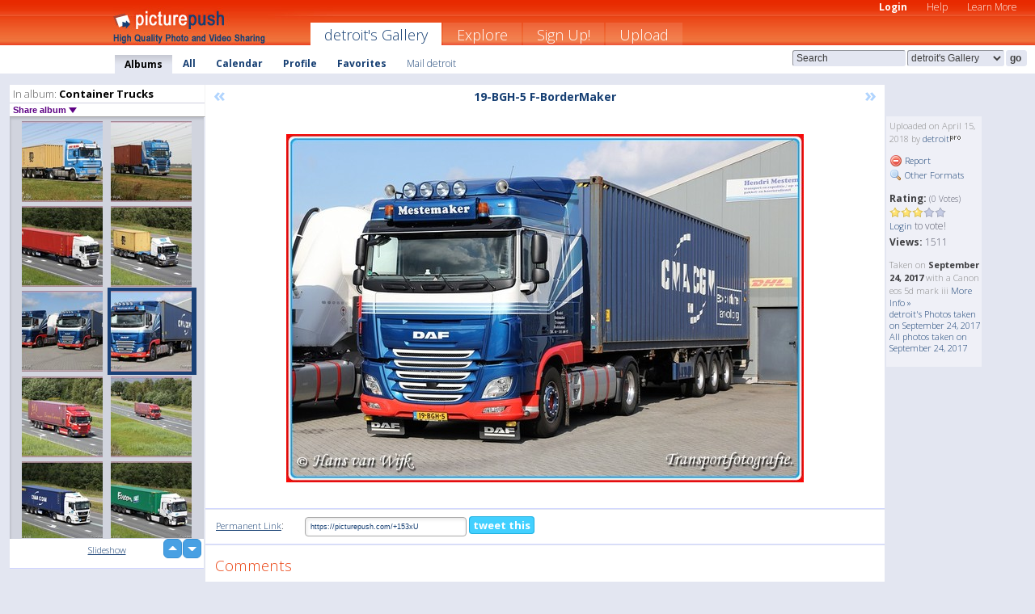

--- FILE ---
content_type: text/html; charset=UTF-8
request_url: https://detroit.picturepush.com/thumbs_page.php?alid=93264&page=5
body_size: 731
content:

    
        
    
    
        <div class="thumb">
<a class="link" e:behave="tooltip" id="img16020364" e:tiptext="97-BHL-4  C-BorderMaker<br />2018-07-08 10:32:41" e:transform="nav" href="https://detroit.picturepush.com/album/93264/16020364/Container-Trucks/97-BHL-4--C-BorderMaker.html" e:href="/album/93264/detail/16020364" e:target="column2" e:highlight="true" onclick="var e=fix_e(arguments[0]); if(elem('massmenu')){elem('massmenu').activate('sel_16020364',e)};">
        
        
        
        <img height="100" width="100" alt="97-BHL-4  C-BorderMaker - Container Trucks" src="https://www1.picturepush.com/photo/a/16020364/100c/Container-Trucks/97-BHL-4--C-BorderMaker.jpg?v0" /></a>
        
            <div class="data"> 
            
            </div>
        </div><div class="thumb">
<a class="link" e:behave="tooltip" id="img16015815" e:tiptext="38-BHB-3-BorderMaker<br />2018-06-27 18:27:00" e:transform="nav" href="https://detroit.picturepush.com/album/93264/16015815/Container-Trucks/38-BHB-3-BorderMaker.html" e:href="/album/93264/detail/16015815" e:target="column2" e:highlight="true" onclick="var e=fix_e(arguments[0]); if(elem('massmenu')){elem('massmenu').activate('sel_16015815',e)};">
        
        
        
        <img height="100" width="100" alt="38-BHB-3-BorderMaker - Container Trucks" src="https://www1.picturepush.com/photo/a/16015815/100c/Container-Trucks/38-BHB-3-BorderMaker.jpg?v0" /></a>
        
            <div class="data"> 
            
            </div>
        </div><div class="thumb">
<a class="link" e:behave="tooltip" id="img15999388" e:tiptext="50-BDK-7  C-BorderMaker<br />2018-05-27 16:10:35" e:transform="nav" href="https://detroit.picturepush.com/album/93264/15999388/Container-Trucks/50-BDK-7--C-BorderMaker.html" e:href="/album/93264/detail/15999388" e:target="column2" e:highlight="true" onclick="var e=fix_e(arguments[0]); if(elem('massmenu')){elem('massmenu').activate('sel_15999388',e)};">
        
        
        
        <img height="100" width="100" alt="50-BDK-7  C-BorderMaker - Container Trucks" src="https://www1.picturepush.com/photo/a/15999388/100c/Container-Trucks/50-BDK-7--C-BorderMaker.jpg?v0" /></a>
        
            <div class="data"> 
            
            </div>
        </div><div class="thumb">
<a class="link" e:behave="tooltip" id="img15993626" e:tiptext="BT-ZN-95-BorderMaker<br />2018-05-13 11:13:39" e:transform="nav" href="https://detroit.picturepush.com/album/93264/15993626/Container-Trucks/BT-ZN-95-BorderMaker.html" e:href="/album/93264/detail/15993626" e:target="column2" e:highlight="true" onclick="var e=fix_e(arguments[0]); if(elem('massmenu')){elem('massmenu').activate('sel_15993626',e)};">
        
        
        
        <img height="100" width="100" alt="BT-ZN-95-BorderMaker - Container Trucks" src="https://www1.picturepush.com/photo/a/15993626/100c/Container-Trucks/BT-ZN-95-BorderMaker.jpg?v0" /></a>
        
            <div class="data"> 
            
            </div>
        </div><div class="thumb">
<a class="link" e:behave="tooltip" id="img15993614" e:tiptext="37-BHR-8-BorderMaker<br />2018-05-13 10:40:26" e:transform="nav" href="https://detroit.picturepush.com/album/93264/15993614/Container-Trucks/37-BHR-8-BorderMaker.html" e:href="/album/93264/detail/15993614" e:target="column2" e:highlight="true" onclick="var e=fix_e(arguments[0]); if(elem('massmenu')){elem('massmenu').activate('sel_15993614',e)};">
        
        
        
        <img height="100" width="100" alt="37-BHR-8-BorderMaker - Container Trucks" src="https://www1.picturepush.com/photo/a/15993614/100c/Container-Trucks/37-BHR-8-BorderMaker.jpg?v0" /></a>
        
            <div class="data"> 
            
            </div>
        </div><div class="thumb">
<a class="link" e:behave="tooltip" id="img15987296" e:tiptext="11-BDF-1-BorderMaker<br />2018-04-28 14:43:05" e:transform="nav" href="https://detroit.picturepush.com/album/93264/15987296/Container-Trucks/11-BDF-1-BorderMaker.html" e:href="/album/93264/detail/15987296" e:target="column2" e:highlight="true" onclick="var e=fix_e(arguments[0]); if(elem('massmenu')){elem('massmenu').activate('sel_15987296',e)};">
        
        
        
        <img height="100" width="100" alt="11-BDF-1-BorderMaker - Container Trucks" src="https://www1.picturepush.com/photo/a/15987296/100c/Container-Trucks/11-BDF-1-BorderMaker.jpg?v0" /></a>
        
            <div class="data"> 
            
            </div>
        </div>    


        
        
    
    


--- FILE ---
content_type: text/html; charset=UTF-8
request_url: https://detroit.picturepush.com/thumbs_page.php?alid=93264&page=6
body_size: 704
content:

    
        
    
    
        <div class="thumb">
<a class="link" e:behave="tooltip" id="img15985206" e:tiptext="BP-SV-73-BorderMaker<br />2018-04-22 17:36:33" e:transform="nav" href="https://detroit.picturepush.com/album/93264/15985206/Container-Trucks/BP-SV-73-BorderMaker.html" e:href="/album/93264/detail/15985206" e:target="column2" e:highlight="true" onclick="var e=fix_e(arguments[0]); if(elem('massmenu')){elem('massmenu').activate('sel_15985206',e)};">
        
        
        
        <img height="100" width="100" alt="BP-SV-73-BorderMaker - Container Trucks" src="https://www1.picturepush.com/photo/a/15985206/100c/Container-Trucks/BP-SV-73-BorderMaker.jpg?v0" /></a>
        
            <div class="data"> 
            
            </div>
        </div><div class="thumb">
<a class="link" e:behave="tooltip" id="img15985172" e:tiptext="66-BBX-3-BorderMaker<br />2018-04-22 16:52:03" e:transform="nav" href="https://detroit.picturepush.com/album/93264/15985172/Container-Trucks/66-BBX-3-BorderMaker.html" e:href="/album/93264/detail/15985172" e:target="column2" e:highlight="true" onclick="var e=fix_e(arguments[0]); if(elem('massmenu')){elem('massmenu').activate('sel_15985172',e)};">
        
        
        
        <img height="100" width="100" alt="66-BBX-3-BorderMaker - Container Trucks" src="https://www1.picturepush.com/photo/a/15985172/100c/Container-Trucks/66-BBX-3-BorderMaker.jpg?v0" /></a>
        
            <div class="data"> 
            
            </div>
        </div><div class="thumb">
<a class="link" e:behave="tooltip" id="img15984430" e:tiptext="BZ-RP-69-BorderMaker<br />2018-04-19 16:42:11" e:transform="nav" href="https://detroit.picturepush.com/album/93264/15984430/Container-Trucks/BZ-RP-69-BorderMaker.html" e:href="/album/93264/detail/15984430" e:target="column2" e:highlight="true" onclick="var e=fix_e(arguments[0]); if(elem('massmenu')){elem('massmenu').activate('sel_15984430',e)};">
        
        
        
        <img height="100" width="100" alt="BZ-RP-69-BorderMaker - Container Trucks" src="https://www1.picturepush.com/photo/a/15984430/100c/Container-Trucks/BZ-RP-69-BorderMaker.jpg?v0" /></a>
        
            <div class="data"> 
            
            </div>
        </div><div class="thumb">
<a class="link" e:behave="tooltip" id="img15983282" e:tiptext="97-BHL-4  B-BorderMaker<br />2018-04-15 18:22:44" e:transform="nav" href="https://detroit.picturepush.com/album/93264/15983282/Container-Trucks/97-BHL-4--B-BorderMaker.html" e:href="/album/93264/detail/15983282" e:target="column2" e:highlight="true" onclick="var e=fix_e(arguments[0]); if(elem('massmenu')){elem('massmenu').activate('sel_15983282',e)};">
        
        
        
        <img height="100" width="100" alt="97-BHL-4  B-BorderMaker - Container Trucks" src="https://www1.picturepush.com/photo/a/15983282/100c/Container-Trucks/97-BHL-4--B-BorderMaker.jpg?v0" /></a>
        
            <div class="data"> 
            
            </div>
        </div><div class="thumb">
<a class="link" e:behave="tooltip" id="img15983198" e:tiptext="19-BGH-5  G-BorderMaker<br />2018-04-15 15:08:39" e:transform="nav" href="https://detroit.picturepush.com/album/93264/15983198/Container-Trucks/19-BGH-5--G-BorderMaker.html" e:href="/album/93264/detail/15983198" e:target="column2" e:highlight="true" onclick="var e=fix_e(arguments[0]); if(elem('massmenu')){elem('massmenu').activate('sel_15983198',e)};">
        
        
        
        <img height="100" width="100" alt="19-BGH-5  G-BorderMaker - Container Trucks" src="https://www1.picturepush.com/photo/a/15983198/100c/Container-Trucks/19-BGH-5--G-BorderMaker.jpg?v0" /></a>
        
            <div class="data"> 
            
            </div>
        </div><div class="thumb">
<a class="link" e:behave="tooltip" id="img15983196" e:tiptext="19-BGH-5  F-BorderMaker<br />2018-04-15 15:08:39" e:transform="nav" href="https://detroit.picturepush.com/album/93264/15983196/Container-Trucks/19-BGH-5--F-BorderMaker.html" e:href="/album/93264/detail/15983196" e:target="column2" e:highlight="true" onclick="var e=fix_e(arguments[0]); if(elem('massmenu')){elem('massmenu').activate('sel_15983196',e)};">
        
        
        
        <img height="100" width="100" alt="19-BGH-5  F-BorderMaker - Container Trucks" src="https://www1.picturepush.com/photo/a/15983196/100c/Container-Trucks/19-BGH-5--F-BorderMaker.jpg?v0" /></a>
        
            <div class="data"> 
            
            </div>
        </div>    


        
        
    
    


--- FILE ---
content_type: text/html; charset=UTF-8
request_url: https://detroit.picturepush.com/thumbs_page.php?alid=93264&page=7
body_size: 698
content:

    
        
    
    
        <div class="thumb">
<a class="link" e:behave="tooltip" id="img15980706" e:tiptext="15-BFP-2  B-BorderMaker<br />2018-04-12 14:59:47" e:transform="nav" href="https://detroit.picturepush.com/album/93264/15980706/Container-Trucks/15-BFP-2--B-BorderMaker.html" e:href="/album/93264/detail/15980706" e:target="column2" e:highlight="true" onclick="var e=fix_e(arguments[0]); if(elem('massmenu')){elem('massmenu').activate('sel_15980706',e)};">
        
        
        
        <img height="100" width="100" alt="15-BFP-2  B-BorderMaker - Container Trucks" src="https://www1.picturepush.com/photo/a/15980706/100c/Container-Trucks/15-BFP-2--B-BorderMaker.jpg?v0" /></a>
        
            <div class="data"> 
            
            </div>
        </div><div class="thumb">
<a class="link" e:behave="tooltip" id="img15980705" e:tiptext="15-BFP-2  A-BorderMaker<br />2018-04-12 14:59:46" e:transform="nav" href="https://detroit.picturepush.com/album/93264/15980705/Container-Trucks/15-BFP-2--A-BorderMaker.html" e:href="/album/93264/detail/15980705" e:target="column2" e:highlight="true" onclick="var e=fix_e(arguments[0]); if(elem('massmenu')){elem('massmenu').activate('sel_15980705',e)};">
        
        
        
        <img height="100" width="100" alt="15-BFP-2  A-BorderMaker - Container Trucks" src="https://www1.picturepush.com/photo/a/15980705/100c/Container-Trucks/15-BFP-2--A-BorderMaker.jpg?v0" /></a>
        
            <div class="data"> 
            
            </div>
        </div><div class="thumb">
<a class="link" e:behave="tooltip" id="img15977884" e:tiptext="33-BHV-7-BorderMaker<br />2018-04-08 13:52:51" e:transform="nav" href="https://detroit.picturepush.com/album/93264/15977884/Container-Trucks/33-BHV-7-BorderMaker.html" e:href="/album/93264/detail/15977884" e:target="column2" e:highlight="true" onclick="var e=fix_e(arguments[0]); if(elem('massmenu')){elem('massmenu').activate('sel_15977884',e)};">
        
        
        
        <img height="100" width="100" alt="33-BHV-7-BorderMaker - Container Trucks" src="https://www1.picturepush.com/photo/a/15977884/100c/Container-Trucks/33-BHV-7-BorderMaker.jpg?v0" /></a>
        
            <div class="data"> 
            
            </div>
        </div><div class="thumb">
<a class="link" e:behave="tooltip" id="img15977882" e:tiptext="24-BFB-8-BorderMaker<br />2018-04-08 13:41:37" e:transform="nav" href="https://detroit.picturepush.com/album/93264/15977882/Container-Trucks/24-BFB-8-BorderMaker.html" e:href="/album/93264/detail/15977882" e:target="column2" e:highlight="true" onclick="var e=fix_e(arguments[0]); if(elem('massmenu')){elem('massmenu').activate('sel_15977882',e)};">
        
        
        
        <img height="100" width="100" alt="24-BFB-8-BorderMaker - Container Trucks" src="https://www1.picturepush.com/photo/a/15977882/100c/Container-Trucks/24-BFB-8-BorderMaker.jpg?v0" /></a>
        
            <div class="data"> 
            
            </div>
        </div><div class="thumb">
<a class="link" e:behave="tooltip" id="img15975754" e:tiptext="BT-NN-90-BorderMaker<br />2018-04-05 13:41:44" e:transform="nav" href="https://detroit.picturepush.com/album/93264/15975754/Container-Trucks/BT-NN-90-BorderMaker.html" e:href="/album/93264/detail/15975754" e:target="column2" e:highlight="true" onclick="var e=fix_e(arguments[0]); if(elem('massmenu')){elem('massmenu').activate('sel_15975754',e)};">
        
        
        
        <img height="100" width="100" alt="BT-NN-90-BorderMaker - Container Trucks" src="https://www1.picturepush.com/photo/a/15975754/100c/Container-Trucks/BT-NN-90-BorderMaker.jpg?v0" /></a>
        
            <div class="data"> 
            
            </div>
        </div><div class="thumb">
<a class="link" e:behave="tooltip" id="img15972470" e:tiptext="14-BJJ-1-BorderMaker<br />2018-03-30 22:39:05" e:transform="nav" href="https://detroit.picturepush.com/album/93264/15972470/Container-Trucks/14-BJJ-1-BorderMaker.html" e:href="/album/93264/detail/15972470" e:target="column2" e:highlight="true" onclick="var e=fix_e(arguments[0]); if(elem('massmenu')){elem('massmenu').activate('sel_15972470',e)};">
        
        
        
        <img height="100" width="100" alt="14-BJJ-1-BorderMaker - Container Trucks" src="https://www1.picturepush.com/photo/a/15972470/100c/Container-Trucks/14-BJJ-1-BorderMaker.jpg?v0" /></a>
        
            <div class="data"> 
            
            </div>
        </div>    


        
        
    
    


--- FILE ---
content_type: text/css
request_url: https://picturepush.com/themes/picturepush/skins/orange/style/colors.css?v6
body_size: 434
content:

#header #mainmenu li a{
    color: white;
}
    #header #mainmenu li.active a{
        background-color: white; color: #163F73;
        border-top: 1px solid white; border-left: 1px solid white;
        
    }

#header{
      
}

#userMenu {
    background-color: white;   border-top: 1px solid white;
}
    #userMenu li{
        padding-top: 9px;
    }
        #userMenu li a{
             color: black;    
        }
    
        #userMenu li.active a{
            background-color: #E3E6F1; color: black;
             position: relative; top: -2px; left: 0px; line-height: 24px;
             border-top: 1px solid white;
             border-left: 1px solid white;
        }
            #userMenu li a:hover{
                color: black;    
            }
            #userMenu li.active a:hover{
                color: black;    
            }
            
            #header #personalMenu li a:hover,
            #header #personalMenu li.active a{
                background-color: #EC512F;
            }

            #personalMenu .label{
                color: #163F73;    
            }
            
#header .searchBox input,
#header .searchBox select{
    background-color: #E3E6F1; border-color: #E3E6F1; color: #3E3E3E;
}

body{
    background-color: #E3E6F1;    
}

#header .searchBox .button{
    background-color: #E3E6F1; border-color: #E3E6F1; color: #3E3E3E;
}


#header{ 
    background-image: url("../img/headerbg6.jpg");
}

.block h2{
   color: #EB4818;      
}


